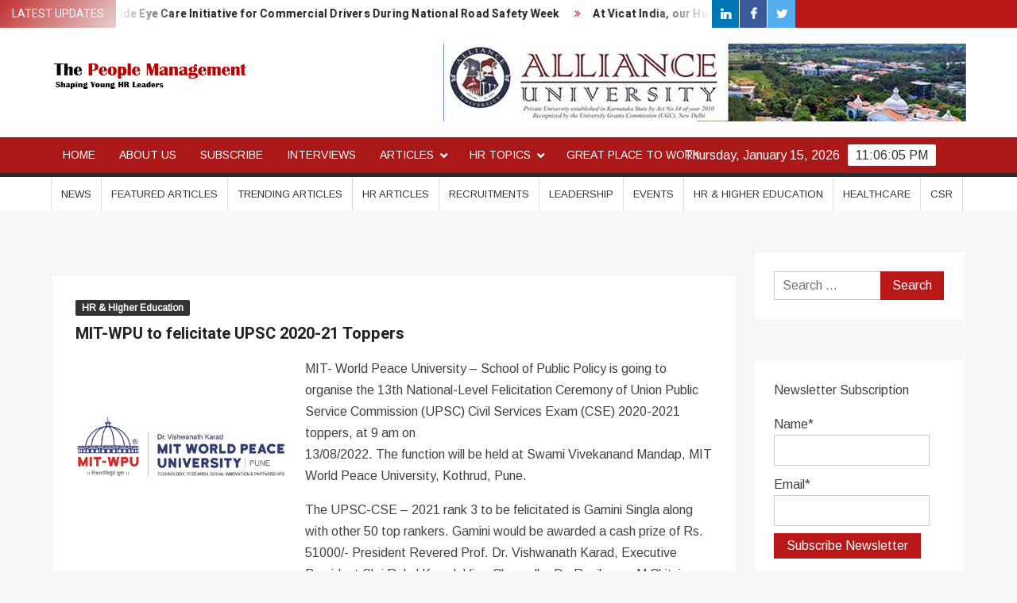

--- FILE ---
content_type: text/html; charset=UTF-8
request_url: https://thepeoplemanagement.com/mit-wpu-to-felicitate-upsc-2020-21-toppers/
body_size: 10983
content:
<!doctype html>
<html lang="en-US">
<head>
	<meta charset="UTF-8">
	<meta name="viewport" content="width=device-width">
	<link rel="profile" href="https://gmpg.org/xfn/11">

	<title>MIT-WPU to felicitate UPSC 2020-21 Toppers &#8211; The People Management</title>
			 			 			 			 			 			 			 			 			 			 			 			 			 			 			 			 			 			 			 			 			 			 			 			 			 <meta name='robots' content='max-image-preview:large' />
<link rel='dns-prefetch' href='//fonts.googleapis.com' />
<link rel='dns-prefetch' href='//s.w.org' />
<link rel="alternate" type="application/rss+xml" title="The People Management &raquo; Feed" href="https://thepeoplemanagement.com/feed/" />
<link rel="alternate" type="application/rss+xml" title="The People Management &raquo; Comments Feed" href="https://thepeoplemanagement.com/comments/feed/" />
		<script type="text/javascript">
			window._wpemojiSettings = {"baseUrl":"https:\/\/s.w.org\/images\/core\/emoji\/13.1.0\/72x72\/","ext":".png","svgUrl":"https:\/\/s.w.org\/images\/core\/emoji\/13.1.0\/svg\/","svgExt":".svg","source":{"concatemoji":"https:\/\/thepeoplemanagement.com\/wp-includes\/js\/wp-emoji-release.min.js?ver=5.8.12"}};
			!function(e,a,t){var n,r,o,i=a.createElement("canvas"),p=i.getContext&&i.getContext("2d");function s(e,t){var a=String.fromCharCode;p.clearRect(0,0,i.width,i.height),p.fillText(a.apply(this,e),0,0);e=i.toDataURL();return p.clearRect(0,0,i.width,i.height),p.fillText(a.apply(this,t),0,0),e===i.toDataURL()}function c(e){var t=a.createElement("script");t.src=e,t.defer=t.type="text/javascript",a.getElementsByTagName("head")[0].appendChild(t)}for(o=Array("flag","emoji"),t.supports={everything:!0,everythingExceptFlag:!0},r=0;r<o.length;r++)t.supports[o[r]]=function(e){if(!p||!p.fillText)return!1;switch(p.textBaseline="top",p.font="600 32px Arial",e){case"flag":return s([127987,65039,8205,9895,65039],[127987,65039,8203,9895,65039])?!1:!s([55356,56826,55356,56819],[55356,56826,8203,55356,56819])&&!s([55356,57332,56128,56423,56128,56418,56128,56421,56128,56430,56128,56423,56128,56447],[55356,57332,8203,56128,56423,8203,56128,56418,8203,56128,56421,8203,56128,56430,8203,56128,56423,8203,56128,56447]);case"emoji":return!s([10084,65039,8205,55357,56613],[10084,65039,8203,55357,56613])}return!1}(o[r]),t.supports.everything=t.supports.everything&&t.supports[o[r]],"flag"!==o[r]&&(t.supports.everythingExceptFlag=t.supports.everythingExceptFlag&&t.supports[o[r]]);t.supports.everythingExceptFlag=t.supports.everythingExceptFlag&&!t.supports.flag,t.DOMReady=!1,t.readyCallback=function(){t.DOMReady=!0},t.supports.everything||(n=function(){t.readyCallback()},a.addEventListener?(a.addEventListener("DOMContentLoaded",n,!1),e.addEventListener("load",n,!1)):(e.attachEvent("onload",n),a.attachEvent("onreadystatechange",function(){"complete"===a.readyState&&t.readyCallback()})),(n=t.source||{}).concatemoji?c(n.concatemoji):n.wpemoji&&n.twemoji&&(c(n.twemoji),c(n.wpemoji)))}(window,document,window._wpemojiSettings);
		</script>
		<style type="text/css">
img.wp-smiley,
img.emoji {
	display: inline !important;
	border: none !important;
	box-shadow: none !important;
	height: 1em !important;
	width: 1em !important;
	margin: 0 .07em !important;
	vertical-align: -0.1em !important;
	background: none !important;
	padding: 0 !important;
}
</style>
	<link rel='stylesheet' id='wp-block-library-css'  href='https://thepeoplemanagement.com/wp-includes/css/dist/block-library/style.min.css?ver=5.8.12' type='text/css' media='all' />
<link rel='stylesheet' id='email-subscribers-css'  href='https://thepeoplemanagement.com/wp-content/plugins/email-subscribers/lite/public/css/email-subscribers-public.css?ver=5.9.14' type='text/css' media='all' />
<link rel='stylesheet' id='freenews-style-css'  href='https://thepeoplemanagement.com/wp-content/themes/freenews/style.css?ver=5.8.12' type='text/css' media='all' />
<link rel='stylesheet' id='font-awesome-css'  href='https://thepeoplemanagement.com/wp-content/themes/freenews/assets/library/fontawesome/css/font-awesome.min.css?ver=5.8.12' type='text/css' media='all' />
<link rel='stylesheet' id='freenews-google-fonts-css'  href='//fonts.googleapis.com/css?family=Heebo:300,400,700|Arimo&#038;subset=latin%2Clatin-ext' type='text/css' media='all' />
<script type='text/javascript' src='https://thepeoplemanagement.com/wp-includes/js/jquery/jquery.min.js?ver=3.6.0' id='jquery-core-js'></script>
<script type='text/javascript' src='https://thepeoplemanagement.com/wp-includes/js/jquery/jquery-migrate.min.js?ver=3.3.2' id='jquery-migrate-js'></script>
<script type='text/javascript' src='https://thepeoplemanagement.com/wp-content/themes/freenews/assets/js/global.js?ver=1' id='freenews-global-js'></script>
<link rel="https://api.w.org/" href="https://thepeoplemanagement.com/wp-json/" /><link rel="alternate" type="application/json" href="https://thepeoplemanagement.com/wp-json/wp/v2/posts/3890" /><link rel="EditURI" type="application/rsd+xml" title="RSD" href="https://thepeoplemanagement.com/xmlrpc.php?rsd" />
<link rel="wlwmanifest" type="application/wlwmanifest+xml" href="https://thepeoplemanagement.com/wp-includes/wlwmanifest.xml" /> 
<meta name="generator" content="WordPress 5.8.12" />
<link rel="canonical" href="https://thepeoplemanagement.com/mit-wpu-to-felicitate-upsc-2020-21-toppers/" />
<link rel='shortlink' href='https://thepeoplemanagement.com/?p=3890' />
<link rel="alternate" type="application/json+oembed" href="https://thepeoplemanagement.com/wp-json/oembed/1.0/embed?url=https%3A%2F%2Fthepeoplemanagement.com%2Fmit-wpu-to-felicitate-upsc-2020-21-toppers%2F" />
<link rel="alternate" type="text/xml+oembed" href="https://thepeoplemanagement.com/wp-json/oembed/1.0/embed?url=https%3A%2F%2Fthepeoplemanagement.com%2Fmit-wpu-to-felicitate-upsc-2020-21-toppers%2F&#038;format=xml" />
          <style>
          .has-post-thumbnail img.wp-post-image, 
          .attachment-twentyseventeen-featured-image.wp-post-image { display: none !important; }          
          </style>		<style type="text/css">
					.site-title a,
			.site-description,
			.has-header-image .site-title a,
			.has-header-image .site-description,
			.has-top-bg-image .site-title a,
			.has-top-bg-image .site-description {
				position: absolute;
				clip: rect(1px, 1px, 1px, 1px);
			}
				</style>
		<link rel="icon" href="https://thepeoplemanagement.com/wp-content/uploads/2019/11/cropped-tpm-32x32.jpg" sizes="32x32" />
<link rel="icon" href="https://thepeoplemanagement.com/wp-content/uploads/2019/11/cropped-tpm-192x192.jpg" sizes="192x192" />
<link rel="apple-touch-icon" href="https://thepeoplemanagement.com/wp-content/uploads/2019/11/cropped-tpm-180x180.jpg" />
<meta name="msapplication-TileImage" content="https://thepeoplemanagement.com/wp-content/uploads/2019/11/cropped-tpm-270x270.jpg" />
</head>

<body class="post-template-default single single-post postid-3890 single-format-standard wp-custom-logo lw-area rw-area has-sidebar">
	<div id="page" class="site">
	<a class="skip-link screen-reader-text" href="#content">Skip to content</a>

	
	<header id="masthead" class="site-header">
		<div id="main-header" class="main-header">
			<div class="navigation-top">
        		<div class="wrap">
            	<div id="site-header-menu" class="site-header-menu">
               	<nav class="main-navigation" aria-label="Primary Menu" role="navigation">
							    <button class="menu-toggle" aria-controls="primary-menu" aria-expanded="false">
        <span class="toggle-text">Menu</span>
        <span class="toggle-bar"></span>
    </button>

    <ul id="primary-menu" class="menu nav-menu"><li id="menu-item-924" class="menu-item menu-item-type-post_type menu-item-object-page menu-item-home menu-item-924"><a href="https://thepeoplemanagement.com/">Home</a></li>
<li id="menu-item-1666" class="menu-item menu-item-type-post_type menu-item-object-page menu-item-1666"><a href="https://thepeoplemanagement.com/about-us/">About Us</a></li>
<li id="menu-item-1944" class="menu-item menu-item-type-post_type menu-item-object-page menu-item-1944"><a href="https://thepeoplemanagement.com/subscribe-2/">Subscribe</a></li>
<li id="menu-item-1677" class="menu-item menu-item-type-taxonomy menu-item-object-category menu-item-1677 category-color-51"><a href="https://thepeoplemanagement.com/category/interview/">Interviews</a></li>
<li id="menu-item-1669" class="menu-item menu-item-type-custom menu-item-object-custom menu-item-has-children menu-item-1669"><a href="http://-">Articles</a>
<ul class="sub-menu">
	<li id="menu-item-1668" class="menu-item menu-item-type-taxonomy menu-item-object-category menu-item-1668 category-color-16"><a href="https://thepeoplemanagement.com/category/feature/">Featured Articles</a></li>
	<li id="menu-item-1667" class="menu-item menu-item-type-taxonomy menu-item-object-category menu-item-1667 category-color-1"><a href="https://thepeoplemanagement.com/category/highlights/">Trending Articles</a></li>
	<li id="menu-item-2075" class="menu-item menu-item-type-taxonomy menu-item-object-category menu-item-2075 category-color-63"><a href="https://thepeoplemanagement.com/category/specialfocus/">Special Focus</a></li>
</ul>
</li>
<li id="menu-item-1670" class="menu-item menu-item-type-custom menu-item-object-custom menu-item-has-children menu-item-1670"><a href="http://-">HR Topics</a>
<ul class="sub-menu">
	<li id="menu-item-1672" class="menu-item menu-item-type-taxonomy menu-item-object-category menu-item-1672 category-color-11"><a href="https://thepeoplemanagement.com/category/hrspeaks/">HR Speaks</a></li>
	<li id="menu-item-1674" class="menu-item menu-item-type-taxonomy menu-item-object-category menu-item-1674 category-color-5"><a href="https://thepeoplemanagement.com/category/hr-best-practices/">HR Best Practices</a></li>
	<li id="menu-item-1673" class="menu-item menu-item-type-taxonomy menu-item-object-category menu-item-1673 category-color-8"><a href="https://thepeoplemanagement.com/category/technology/">HR Technology</a></li>
	<li id="menu-item-1671" class="menu-item menu-item-type-taxonomy menu-item-object-category menu-item-1671 category-color-13"><a href="https://thepeoplemanagement.com/category/tips/">HR Tips/Opinion</a></li>
	<li id="menu-item-4029" class="menu-item menu-item-type-taxonomy menu-item-object-category menu-item-4029 category-color-36"><a href="https://thepeoplemanagement.com/category/psychtalks/">Psych Talks</a></li>
	<li id="menu-item-5450" class="menu-item menu-item-type-taxonomy menu-item-object-category menu-item-5450 category-color-69"><a href="https://thepeoplemanagement.com/category/lifestyle/">Lifestyle</a></li>
</ul>
</li>
<li id="menu-item-3862" class="menu-item menu-item-type-taxonomy menu-item-object-category menu-item-3862 category-color-67"><a href="https://thepeoplemanagement.com/category/greatplacetowork/">Great Place to Work</a></li>
</ul>						 </nav><!-- #site-navigation -->
           		</div>
        		</div><!-- .wrap -->
			</div><!-- .navigation-top -->
			       <nav class="secondary-navigation" role="navigation" aria-label="Secondary Navigation">
            <div class="wrap">
                <button class="secondary-menu-toggle" aria-controls="primary-menu" aria-expanded="false">
                    <span class="secondary-toggle-text">Menu</span>
                    <span class="secondary-toggle-bar"></span>
                </button>
                <ul id="primary-menu" class="secondary-menu"><li id="menu-item-31" class="menu-item menu-item-type-taxonomy menu-item-object-category menu-item-31 category-color-3"><a href="https://thepeoplemanagement.com/category/hrnews/">News</a></li>
<li id="menu-item-923" class="menu-item menu-item-type-taxonomy menu-item-object-category menu-item-923 category-color-16"><a href="https://thepeoplemanagement.com/category/feature/">Featured Articles</a></li>
<li id="menu-item-956" class="menu-item menu-item-type-taxonomy menu-item-object-category menu-item-956 category-color-1"><a href="https://thepeoplemanagement.com/category/highlights/">Trending Articles</a></li>
<li id="menu-item-955" class="menu-item menu-item-type-custom menu-item-object-custom menu-item-has-children menu-item-955"><a href="#">HR Articles</a>
<ul class="sub-menu">
	<li id="menu-item-121" class="menu-item menu-item-type-taxonomy menu-item-object-category menu-item-121 category-color-11"><a href="https://thepeoplemanagement.com/category/hrspeaks/">HR Speaks</a></li>
	<li id="menu-item-30" class="menu-item menu-item-type-taxonomy menu-item-object-category menu-item-30 category-color-5"><a href="https://thepeoplemanagement.com/category/hr-best-practices/">HR Best Practices</a></li>
	<li id="menu-item-33" class="menu-item menu-item-type-taxonomy menu-item-object-category menu-item-33 category-color-8"><a href="https://thepeoplemanagement.com/category/technology/">HR Technology</a></li>
	<li id="menu-item-468" class="menu-item menu-item-type-taxonomy menu-item-object-category menu-item-468 category-color-13"><a href="https://thepeoplemanagement.com/category/tips/">HR Opinion/Tips</a></li>
	<li id="menu-item-1966" class="menu-item menu-item-type-taxonomy menu-item-object-category menu-item-1966 category-color-63"><a href="https://thepeoplemanagement.com/category/specialfocus/">Special Focus</a></li>
</ul>
</li>
<li id="menu-item-32" class="menu-item menu-item-type-taxonomy menu-item-object-category menu-item-32 category-color-4"><a href="https://thepeoplemanagement.com/category/recruitments/">Recruitments</a></li>
<li id="menu-item-487" class="menu-item menu-item-type-taxonomy menu-item-object-category menu-item-487 category-color-14"><a href="https://thepeoplemanagement.com/category/leadership/">Leadership</a></li>
<li id="menu-item-28" class="menu-item menu-item-type-taxonomy menu-item-object-category menu-item-28 category-color-7"><a href="https://thepeoplemanagement.com/category/events/">Events</a></li>
<li id="menu-item-29" class="menu-item menu-item-type-taxonomy menu-item-object-category current-post-ancestor current-menu-parent current-post-parent menu-item-29 category-color-6"><a href="https://thepeoplemanagement.com/category/highereducation/">HR &#038; Higher Education</a></li>
<li id="menu-item-794" class="menu-item menu-item-type-taxonomy menu-item-object-category menu-item-794 category-color-18"><a href="https://thepeoplemanagement.com/category/health/">Healthcare</a></li>
<li id="menu-item-165" class="menu-item menu-item-type-taxonomy menu-item-object-category menu-item-165 category-color-12"><a href="https://thepeoplemanagement.com/category/corporatesocialresponsibility/">CSR</a></li>
</ul>            </div><!-- .wrap -->
        </nav><!-- .secondary-navigation -->       

			<div class="top-header">
				<div class="top-header-inner">

					    <div class="flash-news">
                <div class="flash-news-header">
            <h4 class="flash-news-title">Latest Updates</h4>
        </div>
                <div class="marquee">
                            <artical class="news-post-title"><h3><a href="https://thepeoplemanagement.com/asg-eye-hospital-launches-nationwide-eye-care-initiative-for-commercial-drivers-during-national-road-safety-week/" title="ASG Eye Hospital Launches Nationwide Eye Care Initiative for Commercial Drivers During National Road Safety Week">ASG Eye Hospital Launches Nationwide Eye Care Initiative for Commercial Drivers During National Road Safety Week</a></h3></artical>

                            <artical class="news-post-title"><h3><a href="https://thepeoplemanagement.com/at-vicat-india-our-human-resources-philosophy-is-firmly-anchored-in-creating-a-workplace-where-employees-feel-valued-engaged-and-empowered-malini-chatterjee-vp-hr-vicat-india/" title="At Vicat India, our Human Resources philosophy is firmly anchored in creating a workplace where employees feel valued, engaged, and empowered | Malini Chatterjee | VP-HR | Vicat India">At Vicat India, our Human Resources philosophy is firmly anchored in creating a workplace where employees feel valued, engaged, and empowered | Malini Chatterjee | VP-HR | Vicat India</a></h3></artical>

                            <artical class="news-post-title"><h3><a href="https://thepeoplemanagement.com/leading-your-workforce-through-change-with-ai-meredith-graham-chief-people-officer-ensono/" title="Leading your Workforce through Change with AI | Meredith Graham | Chief People Officer | Ensono">Leading your Workforce through Change with AI | Meredith Graham | Chief People Officer | Ensono</a></h3></artical>

                            <artical class="news-post-title"><h3><a href="https://thepeoplemanagement.com/industry-ready-workforce-is-the-need-of-the-hour-pm-modi-highlights-gujarats-skill-ecosystem-at-marwadi-university/" title="Industry-Ready Workforce Is the Need of the Hour; PM Modi Highlights Gujarat’s Skill Ecosystem at Marwadi University">Industry-Ready Workforce Is the Need of the Hour; PM Modi Highlights Gujarat’s Skill Ecosystem at Marwadi University</a></h3></artical>

                            <artical class="news-post-title"><h3><a href="https://thepeoplemanagement.com/orkla-india-earns-2026-great-place-to-work-certification/" title="Orkla India Earns 2026 Great Place To Work Certification">Orkla India Earns 2026 Great Place To Work Certification</a></h3></artical>

                            <artical class="news-post-title"><h3><a href="https://thepeoplemanagement.com/imt-ghaziabad-a-premier-business-school-with-a-45-year-legacy-of-industry-relevant-management-education/" title="IMT Ghaziabad, a Premier Business School with a 45-year Legacy of industry-relevant Management Education">IMT Ghaziabad, a Premier Business School with a 45-year Legacy of industry-relevant Management Education</a></h3></artical>

                            <artical class="news-post-title"><h3><a href="https://thepeoplemanagement.com/the-people-management-december-2025/" title="The People Management &#8211; December 2025">The People Management &#8211; December 2025</a></h3></artical>

                            <artical class="news-post-title"><h3><a href="https://thepeoplemanagement.com/the-renewable-sectors-biggest-bottleneck-talent-milmil-das-associate-vice-president-head-hr-jakson-green/" title="The Renewable Sector&#8217;s Biggest Bottleneck— TALENT | Milmil Das | Associate Vice President (Head HR) | Jakson Green">The Renewable Sector&#8217;s Biggest Bottleneck— TALENT | Milmil Das | Associate Vice President (Head HR) | Jakson Green</a></h3></artical>

                            <artical class="news-post-title"><h3><a href="https://thepeoplemanagement.com/skf-india-ltd-automotive-appoints-bhavna-panigrahi-as-chief-human-resources-officer-chro/" title="SKF India Ltd. (Automotive) Appoints Bhavna Panigrahi as Chief Human Resources Officer (CHRO)">SKF India Ltd. (Automotive) Appoints Bhavna Panigrahi as Chief Human Resources Officer (CHRO)</a></h3></artical>

                            <artical class="news-post-title"><h3><a href="https://thepeoplemanagement.com/psb-xchange-strengthens-leadership-bench-with-appointment-of-ankush-aggarwal-as-chief-experience-officer-and-sahil-sikka-as-chief-business-officer-chief-financial-officer/" title="PSB Xchange Strengthens Leadership Bench with Appointment of Ankush Aggarwal as Chief Experience Officer and Sahil Sikka as Chief Business Officer &#038; Chief Financial Officer">PSB Xchange Strengthens Leadership Bench with Appointment of Ankush Aggarwal as Chief Experience Officer and Sahil Sikka as Chief Business Officer &#038; Chief Financial Officer</a></h3></artical>

                            <artical class="news-post-title"><h3><a href="https://thepeoplemanagement.com/sounds-of-silence-foundation-launches-nationwide-100-santa-project-2025/" title="Sounds of Silence Foundation Launches Nationwide &#8220;100 Santa Project 2025&#8221;">Sounds of Silence Foundation Launches Nationwide &#8220;100 Santa Project 2025&#8221;</a></h3></artical>

                            <artical class="news-post-title"><h3><a href="https://thepeoplemanagement.com/women-are-moving-into-strategic-leadership-roles-in-insurance-driving-innovation-and-culture-mandira-gupta-md-and-mergers-acquisitions-head-india-middle-east-africa-howden-india/" title="Women are moving into strategic leadership roles in insurance, driving innovation and culture | Mandira Gupta | MD and Mergers &#038; Acquisitions Head – India, Middle East &#038; Africa | Howden India">Women are moving into strategic leadership roles in insurance, driving innovation and culture | Mandira Gupta | MD and Mergers &#038; Acquisitions Head – India, Middle East &#038; Africa | Howden India</a></h3></artical>

                    </div><!-- .marquee -->
    </div><!-- .flash-news -->
    
					<div class="header-social-menu">

						    <nav class="social-navigation" role="navigation" aria-label="Social Navigation">
        <ul class="social-links-menu"><li id="menu-item-36" class="menu-item menu-item-type-custom menu-item-object-custom menu-item-36"><a href="https://www.linkedin.com/company/30933709/admin/"><span class="screen-reader-text">in</span></a></li>
<li id="menu-item-35" class="menu-item menu-item-type-custom menu-item-object-custom menu-item-35"><a href="https://www.facebook.com/ThePeopleManagement/"><span class="screen-reader-text">f</span></a></li>
<li id="menu-item-37" class="menu-item menu-item-type-custom menu-item-object-custom menu-item-37"><a href="https://twitter.com/thepeoplemgmt"><span class="screen-reader-text">t</span></a></li>
</ul>    </nav><!-- .social-navigation -->


					</div><!-- .header-social-menu -->
				</div><!-- .top-header-inner -->
			</div><!-- .top-header -->

						<div class="main-header-brand">
				<div class="header-brand" style="background-color: #FFFFFF">
					<div class="wrap">
						<div class="header-brand-content">
							    <div class="site-branding">
        <a href="https://thepeoplemanagement.com/" class="custom-logo-link" rel="home"><img width="250" height="80" src="https://thepeoplemanagement.com/wp-content/uploads/2020/06/pm80june1-1.png" class="custom-logo" alt="People Management" /></a>        <div class="site-branding-text">

                            <p class="site-title"><a href="https://thepeoplemanagement.com/" rel="home">The People Management</a></p>
                                <p class="site-description">Shaping young HR leaders</p>
            
        </div><!-- .site-branding-text -->
    </div><!-- .site-branding -->


							<div class="header-right">
								<div class="header-banner">

									<section id="media_image-13" class="widget widget_media_image"><a href="https://www.alliance.edu.in/"><img width="658" height="98" src="https://thepeoplemanagement.com/wp-content/uploads/2024/11/allianceuniversity.jpg" class="image wp-image-6839  attachment-full size-full" alt="https://www.alliance.edu.in/" loading="lazy" style="max-width: 100%; height: auto;" srcset="https://thepeoplemanagement.com/wp-content/uploads/2024/11/allianceuniversity.jpg 658w, https://thepeoplemanagement.com/wp-content/uploads/2024/11/allianceuniversity-300x45.jpg 300w" sizes="(max-width: 658px) 100vw, 658px" /></a></section>								</div><!-- .header-banner -->
							</div><!-- .header-right -->
						</div><!-- .header-brand-content -->
					</div><!-- .wrap -->
				</div><!-- .header-brand -->

				<div id="nav-sticker">
					<div class="navigation-top">
						<div class="wrap">
							<div id="site-header-menu" class="site-header-menu">
								<nav id="site-navigation" class="main-navigation" aria-label="Primary Menu">
								    <button class="menu-toggle" aria-controls="primary-menu" aria-expanded="false">
        <span class="toggle-text">Menu</span>
        <span class="toggle-bar"></span>
    </button>

    <ul id="primary-menu" class="menu nav-menu"><li class="menu-item menu-item-type-post_type menu-item-object-page menu-item-home menu-item-924"><a href="https://thepeoplemanagement.com/">Home</a></li>
<li class="menu-item menu-item-type-post_type menu-item-object-page menu-item-1666"><a href="https://thepeoplemanagement.com/about-us/">About Us</a></li>
<li class="menu-item menu-item-type-post_type menu-item-object-page menu-item-1944"><a href="https://thepeoplemanagement.com/subscribe-2/">Subscribe</a></li>
<li class="menu-item menu-item-type-taxonomy menu-item-object-category menu-item-1677 category-color-51"><a href="https://thepeoplemanagement.com/category/interview/">Interviews</a></li>
<li class="menu-item menu-item-type-custom menu-item-object-custom menu-item-has-children menu-item-1669"><a href="http://-">Articles</a>
<ul class="sub-menu">
	<li class="menu-item menu-item-type-taxonomy menu-item-object-category menu-item-1668 category-color-16"><a href="https://thepeoplemanagement.com/category/feature/">Featured Articles</a></li>
	<li class="menu-item menu-item-type-taxonomy menu-item-object-category menu-item-1667 category-color-1"><a href="https://thepeoplemanagement.com/category/highlights/">Trending Articles</a></li>
	<li class="menu-item menu-item-type-taxonomy menu-item-object-category menu-item-2075 category-color-63"><a href="https://thepeoplemanagement.com/category/specialfocus/">Special Focus</a></li>
</ul>
</li>
<li class="menu-item menu-item-type-custom menu-item-object-custom menu-item-has-children menu-item-1670"><a href="http://-">HR Topics</a>
<ul class="sub-menu">
	<li class="menu-item menu-item-type-taxonomy menu-item-object-category menu-item-1672 category-color-11"><a href="https://thepeoplemanagement.com/category/hrspeaks/">HR Speaks</a></li>
	<li class="menu-item menu-item-type-taxonomy menu-item-object-category menu-item-1674 category-color-5"><a href="https://thepeoplemanagement.com/category/hr-best-practices/">HR Best Practices</a></li>
	<li class="menu-item menu-item-type-taxonomy menu-item-object-category menu-item-1673 category-color-8"><a href="https://thepeoplemanagement.com/category/technology/">HR Technology</a></li>
	<li class="menu-item menu-item-type-taxonomy menu-item-object-category menu-item-1671 category-color-13"><a href="https://thepeoplemanagement.com/category/tips/">HR Tips/Opinion</a></li>
	<li class="menu-item menu-item-type-taxonomy menu-item-object-category menu-item-4029 category-color-36"><a href="https://thepeoplemanagement.com/category/psychtalks/">Psych Talks</a></li>
	<li class="menu-item menu-item-type-taxonomy menu-item-object-category menu-item-5450 category-color-69"><a href="https://thepeoplemanagement.com/category/lifestyle/">Lifestyle</a></li>
</ul>
</li>
<li class="menu-item menu-item-type-taxonomy menu-item-object-category menu-item-3862 category-color-67"><a href="https://thepeoplemanagement.com/category/greatplacetowork/">Great Place to Work</a></li>
</ul>								</nav><!-- #site-navigation -->
            			</div>
        				</div><!-- .wrap -->
     				</div><!-- .navigation-top -->
				<div class="clock"> 
					<div id="time"></div>
					<div id="date">Thursday, January 15, 2026</div>
				</div>
				</div><!-- #nav-sticker -->
				       <nav class="secondary-navigation" role="navigation" aria-label="Secondary Navigation">
            <div class="wrap">
                <button class="secondary-menu-toggle" aria-controls="primary-menu" aria-expanded="false">
                    <span class="secondary-toggle-text">Menu</span>
                    <span class="secondary-toggle-bar"></span>
                </button>
                <ul id="primary-menu" class="secondary-menu"><li class="menu-item menu-item-type-taxonomy menu-item-object-category menu-item-31 category-color-3"><a href="https://thepeoplemanagement.com/category/hrnews/">News</a></li>
<li class="menu-item menu-item-type-taxonomy menu-item-object-category menu-item-923 category-color-16"><a href="https://thepeoplemanagement.com/category/feature/">Featured Articles</a></li>
<li class="menu-item menu-item-type-taxonomy menu-item-object-category menu-item-956 category-color-1"><a href="https://thepeoplemanagement.com/category/highlights/">Trending Articles</a></li>
<li class="menu-item menu-item-type-custom menu-item-object-custom menu-item-has-children menu-item-955"><a href="#">HR Articles</a>
<ul class="sub-menu">
	<li class="menu-item menu-item-type-taxonomy menu-item-object-category menu-item-121 category-color-11"><a href="https://thepeoplemanagement.com/category/hrspeaks/">HR Speaks</a></li>
	<li class="menu-item menu-item-type-taxonomy menu-item-object-category menu-item-30 category-color-5"><a href="https://thepeoplemanagement.com/category/hr-best-practices/">HR Best Practices</a></li>
	<li class="menu-item menu-item-type-taxonomy menu-item-object-category menu-item-33 category-color-8"><a href="https://thepeoplemanagement.com/category/technology/">HR Technology</a></li>
	<li class="menu-item menu-item-type-taxonomy menu-item-object-category menu-item-468 category-color-13"><a href="https://thepeoplemanagement.com/category/tips/">HR Opinion/Tips</a></li>
	<li class="menu-item menu-item-type-taxonomy menu-item-object-category menu-item-1966 category-color-63"><a href="https://thepeoplemanagement.com/category/specialfocus/">Special Focus</a></li>
</ul>
</li>
<li class="menu-item menu-item-type-taxonomy menu-item-object-category menu-item-32 category-color-4"><a href="https://thepeoplemanagement.com/category/recruitments/">Recruitments</a></li>
<li class="menu-item menu-item-type-taxonomy menu-item-object-category menu-item-487 category-color-14"><a href="https://thepeoplemanagement.com/category/leadership/">Leadership</a></li>
<li class="menu-item menu-item-type-taxonomy menu-item-object-category menu-item-28 category-color-7"><a href="https://thepeoplemanagement.com/category/events/">Events</a></li>
<li class="menu-item menu-item-type-taxonomy menu-item-object-category current-post-ancestor current-menu-parent current-post-parent menu-item-29 category-color-6"><a href="https://thepeoplemanagement.com/category/highereducation/">HR &#038; Higher Education</a></li>
<li class="menu-item menu-item-type-taxonomy menu-item-object-category menu-item-794 category-color-18"><a href="https://thepeoplemanagement.com/category/health/">Healthcare</a></li>
<li class="menu-item menu-item-type-taxonomy menu-item-object-category menu-item-165 category-color-12"><a href="https://thepeoplemanagement.com/category/corporatesocialresponsibility/">CSR</a></li>
</ul>            </div><!-- .wrap -->
        </nav><!-- .secondary-navigation -->       
			</div><!-- .main-header-brand -->
						
							</div><!-- .main-header -->
	</header><!-- #masthead -->

	<div id="content" class="site-content">
		<div class="site-content-cell">
			<div class="wrap">
	<div id="primary" class="content-area">
		<main id="main" class="site-main">

		
<article id="post-3890" class="post-3890 post type-post status-publish format-standard has-post-thumbnail hentry category-highereducation entry">
	
			<div class="post-thumbnail">
				<img width="400" height="400" src="https://thepeoplemanagement.com/wp-content/uploads/2022/08/MITWPU.jpg" class="attachment-post-thumbnail size-post-thumbnail wp-post-image" alt="MIT-WPU" loading="lazy" srcset="https://thepeoplemanagement.com/wp-content/uploads/2022/08/MITWPU.jpg 400w, https://thepeoplemanagement.com/wp-content/uploads/2022/08/MITWPU-300x300.jpg 300w, https://thepeoplemanagement.com/wp-content/uploads/2022/08/MITWPU-150x150.jpg 150w" sizes="(max-width: 400px) 100vw, 400px" />			</div><!-- .post-thumbnail -->

		
	<div class="entry-content-holder">
		<header class="entry-header">

		
				<div class="entry-meta">

					
		<span class="cat-links">
		
			<a class="category-color-6" href="https://thepeoplemanagement.com/category/highereducation/">HR &amp; Higher Education</a>
				</span>
	
				</div><!-- .entry-meta -->
			<h1 class="entry-title">MIT-WPU to felicitate UPSC 2020-21 Toppers</h1>
	</header><!-- .entry-header -->

	<div class="entry-content">
		<p><img loading="lazy" class=" wp-image-3891 alignleft" src="http://thepeoplemanagement.com/wp-content/uploads/2022/08/MITWPU.jpg" alt="MIT-WPU" width="265" height="265" srcset="https://thepeoplemanagement.com/wp-content/uploads/2022/08/MITWPU.jpg 400w, https://thepeoplemanagement.com/wp-content/uploads/2022/08/MITWPU-300x300.jpg 300w, https://thepeoplemanagement.com/wp-content/uploads/2022/08/MITWPU-150x150.jpg 150w" sizes="(max-width: 265px) 100vw, 265px" />MIT- World Peace University &#8211; School of Public Policy is going to organise the 13th National-Level Felicitation Ceremony of Union Public Service Commission (UPSC) Civil Services Exam (CSE) 2020-2021 toppers, at 9 am on<br />
13/08/2022. The function will be held at Swami Vivekanand Mandap, MIT World Peace University, Kothrud, Pune.</p>
<p>The UPSC-CSE &#8211; 2021 rank 3 to be felicitated is Gamini Singla along with other 50 top rankers. Gamini would be awarded a cash prize of Rs. 51000/- President Revered Prof. Dr. Vishwanath Karad, Executive President Shri Rahul Karad, Vice-Chancellor Dr. Ravikumar M Chitnis , Registrar Dr. Prashant Dave, and other office- bearers of MIT-WPU will jointly felicitate Gamini Singla on the dais.</p>
<p>The felicitation aims to provide a formal and informal platform for UPSC toppers and aspirants to interact. This event doubles up as Social Leadership Development Program for students of School of Public Policy and School of Government MIT-WPU where it would kindle the flame of ethical administration in Nation building.</p>
<p>Shri Rahul V. Karad, Executive President &amp; Chief Initiator, MIT-SOG Said “Civil services play a critical role in India&#8217;s development. Civil servants can light the fire of social reform. An honest, clean, and efficient officer can make a significant difference in society and the nation. They serve as a link between the government and the general public”.</p>
<p><strong>About School of Public Policy</strong></p>
<p>MIT &#8211; WPU&#8217;s School of Public Policy (SoPP) is one of the best Public Policy schools in India, committed to nurture future-ready policy makers of &#8216;New India&#8217;. SoPP intends to provide students with an interdisciplinary approach of learning with emphasis on Indian political system, governance, and administration. School of Public Policy provides a platform for youth to grow as compassionate citizens who are mentally strong, physically fit high on spiritual quotient and integrity. The Mission is to inculcate in students the tradition of Democratic Constitutional Values.</p>
<p><strong>About MIT World Peace University</strong></p>
<p>MIT Group of Institutions was established in the year 1983 by Dr. Vishwanath. D. Karad, Founder President, MIT Group of Institutions. Since then, the MIT Group of Institutions has grown exponentially and has made a strong impact in the field of education throughout India. Today, the MIT Group provides education in the fields of Engineering, Medicine, Pharmacy, Marine Engineering, Insurance, Distance Education, Telecom Management, Lighting, Design, Food &amp; Technology, Retail Management, and Masters in Business Administration, School of Governance, School of Education and Hospitality Management.</p>
<p>MIT-WPU’s multidisciplinary approach towards providing a premium quality educational experience to students is what makes it one of the best private universities in the country. They implement well-researched WPU methods, which bring about a perfect balance of an academic framework reinforced through experiential learning.</p>

	</div><!-- .entry-content -->

		</div><!-- .entry-content-holder -->
</article><!-- #post-3890 -->

	<nav class="navigation post-navigation" role="navigation" aria-label="Posts">
		<h2 class="screen-reader-text">Post navigation</h2>
		<div class="nav-links"><div class="nav-previous"><a href="https://thepeoplemanagement.com/navigating-the-it-industrys-staffing-crisis-srikanth-reddy-gujju-talent-partner-progress/" rel="prev">Navigating the IT Industry’s Staffing Crisis | Srikanth Reddy Gujju | Talent Partner | Progress</a></div><div class="nav-next"><a href="https://thepeoplemanagement.com/farhan-joins-teachmint-as-the-head-of-talent-management-to-lead-people-strategy-operations/" rel="next">Farhan joins Teachmint as the Head of Talent Management to lead people  strategy &amp; operations</a></div></div>
	</nav>
		</main><!-- #main -->
	</div><!-- #primary -->


<aside id="secondary" class="widget-area">
	<section id="search-2" class="widget widget_search"><form role="search" method="get" class="search-form" action="https://thepeoplemanagement.com/">
				<label>
					<span class="screen-reader-text">Search for:</span>
					<input type="search" class="search-field" placeholder="Search &hellip;" value="" name="s" />
				</label>
				<input type="submit" class="search-submit" value="Search" />
			</form></section><section id="email-subscribers-form-2" class="widget widget_email-subscribers-form"><div class="emaillist" id="es_form_f1-n1"><form action="/mit-wpu-to-felicitate-upsc-2020-21-toppers/#es_form_f1-n1" method="post" class="es_subscription_form es_shortcode_form  es_ajax_subscription_form" id="es_subscription_form_69682159a1775" data-source="ig-es" data-form-id="1"><div class="es_caption">Newsletter Subscription</div><div class="es-field-wrap"><label>Name*<br /><input type="text" name="esfpx_name" class="ig_es_form_field_name" placeholder="" value="" required="required" /></label></div><div class="es-field-wrap ig-es-form-field"><label class="es-field-label">Email*<br /><input class="es_required_field es_txt_email ig_es_form_field_email ig-es-form-input" type="email" name="esfpx_email" value="" placeholder="" required="required" /></label></div><input type="hidden" name="esfpx_lists[]" value="c3fe649712c1" /><input type="hidden" name="esfpx_form_id" value="1" /><input type="hidden" name="es" value="subscribe" />
			<input type="hidden" name="esfpx_es_form_identifier" value="f1-n1" />
			<input type="hidden" name="esfpx_es_email_page" value="3890" />
			<input type="hidden" name="esfpx_es_email_page_url" value="https://thepeoplemanagement.com/mit-wpu-to-felicitate-upsc-2020-21-toppers/" />
			<input type="hidden" name="esfpx_status" value="Unconfirmed" />
			<input type="hidden" name="esfpx_es-subscribe" id="es-subscribe-69682159a1775" value="3512fa5f67" />
			<label style="position:absolute;top:-99999px;left:-99999px;z-index:-99;" aria-hidden="true"><span hidden>Please leave this field empty.</span><input type="email" name="esfpx_es_hp_email" class="es_required_field" tabindex="-1" autocomplete="-1" value="" /></label><input type="submit" name="submit" class="es_subscription_form_submit es_submit_button es_textbox_button" id="es_subscription_form_submit_69682159a1775" value="Subscribe Newsletter" /><span class="es_spinner_image" id="spinner-image"><img src="https://thepeoplemanagement.com/wp-content/plugins/email-subscribers/lite/public/images/spinner.gif" alt="Loading" /></span></form><span class="es_subscription_message " id="es_subscription_message_69682159a1775" role="alert"></span></div></section><section id="freenews_posts-14" class="widget widget-latest-posts">			<h2 class="widget-title">Latest on HR</h2>
				<div class="recent-posts-wrap">
		
						<article class="post post-8149 type-post status-publish format-standard has-post-thumbnail hentry category-corporatesocialresponsibility entry">
									<div class="post-thumbnail">
						<a href="https://thepeoplemanagement.com/asg-eye-hospital-launches-nationwide-eye-care-initiative-for-commercial-drivers-during-national-road-safety-week/" title="ASG Eye Hospital Launches Nationwide Eye Care Initiative for Commercial Drivers During National Road Safety Week"><img width="150" height="150" src="https://thepeoplemanagement.com/wp-content/uploads/2026/01/asg-150x150.jpg" class="attachment-thumbnail size-thumbnail wp-post-image" alt="ASG Eye Hospital" loading="lazy" srcset="https://thepeoplemanagement.com/wp-content/uploads/2026/01/asg-150x150.jpg 150w, https://thepeoplemanagement.com/wp-content/uploads/2026/01/asg-300x300.jpg 300w, https://thepeoplemanagement.com/wp-content/uploads/2026/01/asg.jpg 400w" sizes="(max-width: 150px) 100vw, 150px" /></a>
					</div>
								<header class="entry-header">
					<div class="entry-meta">
						<span class="author vcard"> <a class="url fn n" href="https://thepeoplemanagement.com/author/thepnm2019/">PM Team</a> </span><span class="posted-on"><a href="https://thepeoplemanagement.com/asg-eye-hospital-launches-nationwide-eye-care-initiative-for-commercial-drivers-during-national-road-safety-week/" rel="bookmark"><time class="entry-date published updated" datetime="2026-01-14T08:31:06+05:30">January 14, 2026</time></a></span>					</div><!-- .entry-meta -->
					<h2 class="entry-title"><a href="https://thepeoplemanagement.com/asg-eye-hospital-launches-nationwide-eye-care-initiative-for-commercial-drivers-during-national-road-safety-week/">ASG Eye Hospital Launches Nationwide Eye Care Initiative for Commercial Drivers During National Road Safety Week</a></h2>				</header><!-- .entry-header -->
			</article><!-- #post -->
						<article class="post post-8143 type-post status-publish format-standard has-post-thumbnail hentry category-specialfocus entry">
									<div class="post-thumbnail">
						<a href="https://thepeoplemanagement.com/at-vicat-india-our-human-resources-philosophy-is-firmly-anchored-in-creating-a-workplace-where-employees-feel-valued-engaged-and-empowered-malini-chatterjee-vp-hr-vicat-india/" title="At Vicat India, our Human Resources philosophy is firmly anchored in creating a workplace where employees feel valued, engaged, and empowered | Malini Chatterjee | VP-HR | Vicat India"><img width="150" height="150" src="https://thepeoplemanagement.com/wp-content/uploads/2026/01/MaliniChatterjee-150x150.jpg" class="attachment-thumbnail size-thumbnail wp-post-image" alt="Malini Chatterjee" loading="lazy" srcset="https://thepeoplemanagement.com/wp-content/uploads/2026/01/MaliniChatterjee-150x150.jpg 150w, https://thepeoplemanagement.com/wp-content/uploads/2026/01/MaliniChatterjee-300x300.jpg 300w, https://thepeoplemanagement.com/wp-content/uploads/2026/01/MaliniChatterjee.jpg 400w" sizes="(max-width: 150px) 100vw, 150px" /></a>
					</div>
								<header class="entry-header">
					<div class="entry-meta">
						<span class="author vcard"> <a class="url fn n" href="https://thepeoplemanagement.com/author/thepnm2019/">PM Team</a> </span><span class="posted-on"><a href="https://thepeoplemanagement.com/at-vicat-india-our-human-resources-philosophy-is-firmly-anchored-in-creating-a-workplace-where-employees-feel-valued-engaged-and-empowered-malini-chatterjee-vp-hr-vicat-india/" rel="bookmark"><time class="entry-date published" datetime="2026-01-13T14:33:58+05:30">January 13, 2026</time></a></span>					</div><!-- .entry-meta -->
					<h2 class="entry-title"><a href="https://thepeoplemanagement.com/at-vicat-india-our-human-resources-philosophy-is-firmly-anchored-in-creating-a-workplace-where-employees-feel-valued-engaged-and-empowered-malini-chatterjee-vp-hr-vicat-india/">At Vicat India, our Human Resources philosophy is firmly anchored in creating a workplace where employees feel valued, engaged, and empowered | Malini Chatterjee | VP-HR | Vicat India</a></h2>				</header><!-- .entry-header -->
			</article><!-- #post -->
						<article class="post post-8139 type-post status-publish format-standard has-post-thumbnail hentry category-specialfocus entry">
									<div class="post-thumbnail">
						<a href="https://thepeoplemanagement.com/leading-your-workforce-through-change-with-ai-meredith-graham-chief-people-officer-ensono/" title="Leading your Workforce through Change with AI | Meredith Graham | Chief People Officer | Ensono"><img width="150" height="150" src="https://thepeoplemanagement.com/wp-content/uploads/2026/01/MeredithGraham-150x150.jpg" class="attachment-thumbnail size-thumbnail wp-post-image" alt="Meredith Graham" loading="lazy" srcset="https://thepeoplemanagement.com/wp-content/uploads/2026/01/MeredithGraham-150x150.jpg 150w, https://thepeoplemanagement.com/wp-content/uploads/2026/01/MeredithGraham-300x300.jpg 300w, https://thepeoplemanagement.com/wp-content/uploads/2026/01/MeredithGraham.jpg 400w" sizes="(max-width: 150px) 100vw, 150px" /></a>
					</div>
								<header class="entry-header">
					<div class="entry-meta">
						<span class="author vcard"> <a class="url fn n" href="https://thepeoplemanagement.com/author/thepnm2019/">PM Team</a> </span><span class="posted-on"><a href="https://thepeoplemanagement.com/leading-your-workforce-through-change-with-ai-meredith-graham-chief-people-officer-ensono/" rel="bookmark"><time class="entry-date published updated" datetime="2026-01-13T14:17:00+05:30">January 13, 2026</time></a></span>					</div><!-- .entry-meta -->
					<h2 class="entry-title"><a href="https://thepeoplemanagement.com/leading-your-workforce-through-change-with-ai-meredith-graham-chief-people-officer-ensono/">Leading your Workforce through Change with AI | Meredith Graham | Chief People Officer | Ensono</a></h2>				</header><!-- .entry-header -->
			</article><!-- #post -->
						<article class="post post-8136 type-post status-publish format-standard has-post-thumbnail hentry category-highereducation entry">
									<div class="post-thumbnail">
						<a href="https://thepeoplemanagement.com/industry-ready-workforce-is-the-need-of-the-hour-pm-modi-highlights-gujarats-skill-ecosystem-at-marwadi-university/" title="Industry-Ready Workforce Is the Need of the Hour; PM Modi Highlights Gujarat’s Skill Ecosystem at Marwadi University"><img width="150" height="150" src="https://thepeoplemanagement.com/wp-content/uploads/2026/01/modi-150x150.jpg" class="attachment-thumbnail size-thumbnail wp-post-image" alt="Marwadi University" loading="lazy" srcset="https://thepeoplemanagement.com/wp-content/uploads/2026/01/modi-150x150.jpg 150w, https://thepeoplemanagement.com/wp-content/uploads/2026/01/modi-300x300.jpg 300w, https://thepeoplemanagement.com/wp-content/uploads/2026/01/modi.jpg 400w" sizes="(max-width: 150px) 100vw, 150px" /></a>
					</div>
								<header class="entry-header">
					<div class="entry-meta">
						<span class="author vcard"> <a class="url fn n" href="https://thepeoplemanagement.com/author/thepnm2019/">PM Team</a> </span><span class="posted-on"><a href="https://thepeoplemanagement.com/industry-ready-workforce-is-the-need-of-the-hour-pm-modi-highlights-gujarats-skill-ecosystem-at-marwadi-university/" rel="bookmark"><time class="entry-date published updated" datetime="2026-01-13T13:36:37+05:30">January 13, 2026</time></a></span>					</div><!-- .entry-meta -->
					<h2 class="entry-title"><a href="https://thepeoplemanagement.com/industry-ready-workforce-is-the-need-of-the-hour-pm-modi-highlights-gujarats-skill-ecosystem-at-marwadi-university/">Industry-Ready Workforce Is the Need of the Hour; PM Modi Highlights Gujarat’s Skill Ecosystem at Marwadi University</a></h2>				</header><!-- .entry-header -->
			</article><!-- #post -->
						<article class="post post-8133 type-post status-publish format-standard has-post-thumbnail hentry category-greatplacetowork entry">
									<div class="post-thumbnail">
						<a href="https://thepeoplemanagement.com/orkla-india-earns-2026-great-place-to-work-certification/" title="Orkla India Earns 2026 Great Place To Work Certification"><img width="150" height="150" src="https://thepeoplemanagement.com/wp-content/uploads/2026/01/SanjaySharma-150x150.jpg" class="attachment-thumbnail size-thumbnail wp-post-image" alt="Mr Sanjay Sharma, CEO, Orkla India" loading="lazy" srcset="https://thepeoplemanagement.com/wp-content/uploads/2026/01/SanjaySharma-150x150.jpg 150w, https://thepeoplemanagement.com/wp-content/uploads/2026/01/SanjaySharma-300x300.jpg 300w, https://thepeoplemanagement.com/wp-content/uploads/2026/01/SanjaySharma.jpg 400w" sizes="(max-width: 150px) 100vw, 150px" /></a>
					</div>
								<header class="entry-header">
					<div class="entry-meta">
						<span class="author vcard"> <a class="url fn n" href="https://thepeoplemanagement.com/author/thepnm2019/">PM Team</a> </span><span class="posted-on"><a href="https://thepeoplemanagement.com/orkla-india-earns-2026-great-place-to-work-certification/" rel="bookmark"><time class="entry-date published updated" datetime="2026-01-13T13:25:14+05:30">January 13, 2026</time></a></span>					</div><!-- .entry-meta -->
					<h2 class="entry-title"><a href="https://thepeoplemanagement.com/orkla-india-earns-2026-great-place-to-work-certification/">Orkla India Earns 2026 Great Place To Work Certification</a></h2>				</header><!-- .entry-header -->
			</article><!-- #post -->
						<article class="post post-8128 type-post status-publish format-standard has-post-thumbnail hentry category-highereducation entry">
									<div class="post-thumbnail">
						<a href="https://thepeoplemanagement.com/imt-ghaziabad-a-premier-business-school-with-a-45-year-legacy-of-industry-relevant-management-education/" title="IMT Ghaziabad, a Premier Business School with a 45-year Legacy of industry-relevant Management Education"><img width="150" height="150" src="https://thepeoplemanagement.com/wp-content/uploads/2026/01/IMT-Ghaziabad-150x150.jpg" class="attachment-thumbnail size-thumbnail wp-post-image" alt="IMT Ghaziabad" loading="lazy" srcset="https://thepeoplemanagement.com/wp-content/uploads/2026/01/IMT-Ghaziabad-150x150.jpg 150w, https://thepeoplemanagement.com/wp-content/uploads/2026/01/IMT-Ghaziabad-300x300.jpg 300w, https://thepeoplemanagement.com/wp-content/uploads/2026/01/IMT-Ghaziabad.jpg 400w" sizes="(max-width: 150px) 100vw, 150px" /></a>
					</div>
								<header class="entry-header">
					<div class="entry-meta">
						<span class="author vcard"> <a class="url fn n" href="https://thepeoplemanagement.com/author/thepnm2019/">PM Team</a> </span><span class="posted-on"><a href="https://thepeoplemanagement.com/imt-ghaziabad-a-premier-business-school-with-a-45-year-legacy-of-industry-relevant-management-education/" rel="bookmark"><time class="entry-date published" datetime="2026-01-10T08:51:24+05:30">January 10, 2026</time></a></span>					</div><!-- .entry-meta -->
					<h2 class="entry-title"><a href="https://thepeoplemanagement.com/imt-ghaziabad-a-premier-business-school-with-a-45-year-legacy-of-industry-relevant-management-education/">IMT Ghaziabad, a Premier Business School with a 45-year Legacy of industry-relevant Management Education</a></h2>				</header><!-- .entry-header -->
			</article><!-- #post -->
						<article class="post post-8121 type-post status-publish format-standard has-post-thumbnail hentry category-magazine entry">
									<div class="post-thumbnail">
						<a href="https://thepeoplemanagement.com/the-people-management-december-2025/" title="The People Management &#8211; December 2025"><img width="150" height="150" src="https://thepeoplemanagement.com/wp-content/uploads/2026/01/TPM1225-150x150.jpg" class="attachment-thumbnail size-thumbnail wp-post-image" alt="The People Management" loading="lazy" /></a>
					</div>
								<header class="entry-header">
					<div class="entry-meta">
						<span class="author vcard"> <a class="url fn n" href="https://thepeoplemanagement.com/author/thepnm2019/">PM Team</a> </span><span class="posted-on"><a href="https://thepeoplemanagement.com/the-people-management-december-2025/" rel="bookmark"><time class="entry-date published" datetime="2026-01-05T12:44:07+05:30">January 5, 2026</time></a></span>					</div><!-- .entry-meta -->
					<h2 class="entry-title"><a href="https://thepeoplemanagement.com/the-people-management-december-2025/">The People Management &#8211; December 2025</a></h2>				</header><!-- .entry-header -->
			</article><!-- #post -->
						<article class="post post-8116 type-post status-publish format-standard has-post-thumbnail hentry category-feature entry">
									<div class="post-thumbnail">
						<a href="https://thepeoplemanagement.com/the-renewable-sectors-biggest-bottleneck-talent-milmil-das-associate-vice-president-head-hr-jakson-green/" title="The Renewable Sector&#8217;s Biggest Bottleneck— TALENT | Milmil Das | Associate Vice President (Head HR) | Jakson Green"><img width="150" height="150" src="https://thepeoplemanagement.com/wp-content/uploads/2026/01/MilmilDas-150x150.jpg" class="attachment-thumbnail size-thumbnail wp-post-image" alt="Milmil Das" loading="lazy" srcset="https://thepeoplemanagement.com/wp-content/uploads/2026/01/MilmilDas-150x150.jpg 150w, https://thepeoplemanagement.com/wp-content/uploads/2026/01/MilmilDas-300x300.jpg 300w, https://thepeoplemanagement.com/wp-content/uploads/2026/01/MilmilDas.jpg 400w" sizes="(max-width: 150px) 100vw, 150px" /></a>
					</div>
								<header class="entry-header">
					<div class="entry-meta">
						<span class="author vcard"> <a class="url fn n" href="https://thepeoplemanagement.com/author/thepnm2019/">PM Team</a> </span><span class="posted-on"><a href="https://thepeoplemanagement.com/the-renewable-sectors-biggest-bottleneck-talent-milmil-das-associate-vice-president-head-hr-jakson-green/" rel="bookmark"><time class="entry-date published updated" datetime="2026-01-05T10:22:37+05:30">January 5, 2026</time></a></span>					</div><!-- .entry-meta -->
					<h2 class="entry-title"><a href="https://thepeoplemanagement.com/the-renewable-sectors-biggest-bottleneck-talent-milmil-das-associate-vice-president-head-hr-jakson-green/">The Renewable Sector&#8217;s Biggest Bottleneck— TALENT | Milmil Das | Associate Vice President (Head HR) | Jakson Green</a></h2>				</header><!-- .entry-header -->
			</article><!-- #post -->
					</div><!-- .recent-posts-wrap -->
		</section><!-- widget-latest-posts --><section id="categories-2" class="widget widget_categories"><h2 class="widget-title">Read more articles on</h2>
			<ul>
					<li class="cat-item cat-item-12"><a href="https://thepeoplemanagement.com/category/corporatesocialresponsibility/" title="Corporate Social Responsibility">CSR</a>
</li>
	<li class="cat-item cat-item-65"><a href="https://thepeoplemanagement.com/category/december-2023/">December 2023</a>
</li>
	<li class="cat-item cat-item-70"><a href="https://thepeoplemanagement.com/category/december-2024/">December 2024</a>
</li>
	<li class="cat-item cat-item-7"><a href="https://thepeoplemanagement.com/category/events/">Events</a>
</li>
	<li class="cat-item cat-item-16"><a href="https://thepeoplemanagement.com/category/feature/">Featured Articles</a>
</li>
	<li class="cat-item cat-item-67"><a href="https://thepeoplemanagement.com/category/greatplacetowork/">Great Place to Work</a>
</li>
	<li class="cat-item cat-item-18"><a href="https://thepeoplemanagement.com/category/health/" title="Health and Wellness">Health and Wellness</a>
</li>
	<li class="cat-item cat-item-1"><a href="https://thepeoplemanagement.com/category/highlights/">Highlights</a>
</li>
	<li class="cat-item cat-item-6"><a href="https://thepeoplemanagement.com/category/highereducation/">HR &amp; Higher Education</a>
</li>
	<li class="cat-item cat-item-5"><a href="https://thepeoplemanagement.com/category/hr-best-practices/">HR Best Practices</a>
</li>
	<li class="cat-item cat-item-17"><a href="https://thepeoplemanagement.com/category/hrconclave2020/">HR Conclave 2020</a>
</li>
	<li class="cat-item cat-item-3"><a href="https://thepeoplemanagement.com/category/hrnews/">HR News</a>
</li>
	<li class="cat-item cat-item-11"><a href="https://thepeoplemanagement.com/category/hrspeaks/">HR Speaks</a>
</li>
	<li class="cat-item cat-item-8"><a href="https://thepeoplemanagement.com/category/technology/">HR Technology</a>
</li>
	<li class="cat-item cat-item-66"><a href="https://thepeoplemanagement.com/category/immsummit2021/">IMM Summit 2021</a>
</li>
	<li class="cat-item cat-item-51"><a href="https://thepeoplemanagement.com/category/interview/" title="Interview">Interview</a>
</li>
	<li class="cat-item cat-item-14"><a href="https://thepeoplemanagement.com/category/leadership/" title=" Leadership">Leadership</a>
</li>
	<li class="cat-item cat-item-69"><a href="https://thepeoplemanagement.com/category/lifestyle/" title="Lifestyle">Lifestyle</a>
</li>
	<li class="cat-item cat-item-50"><a href="https://thepeoplemanagement.com/category/magazine/" title="Magazine">Magazine</a>
</li>
	<li class="cat-item cat-item-13"><a href="https://thepeoplemanagement.com/category/tips/" title="tips">Opinion/Tips</a>
</li>
	<li class="cat-item cat-item-64"><a href="https://thepeoplemanagement.com/category/others/">others</a>
</li>
	<li class="cat-item cat-item-36"><a href="https://thepeoplemanagement.com/category/psychtalks/" title="Psych Talks">Psych Talks</a>
</li>
	<li class="cat-item cat-item-68"><a href="https://thepeoplemanagement.com/category/quotes/" title="HR Quotes">Quotes</a>
</li>
	<li class="cat-item cat-item-4"><a href="https://thepeoplemanagement.com/category/recruitments/">Recruitments</a>
</li>
	<li class="cat-item cat-item-63"><a href="https://thepeoplemanagement.com/category/specialfocus/">Special Focus</a>
</li>
			</ul>

			</section></aside><!-- #secondary -->
</div><!-- .wrap -->
		</div><!-- .site-content-cell -->
	</div><!-- #content -->
	
	<footer id="colophon" class="site-footer" role="contentinfo">

			
		<div class="copyright-area">
			<div class="wrap">
								<div class="site-info">
					    <a href="https://dbandm.com/">
Designed by Uday N Jha</a>
<span class="sep"> | </span>
To know more <span class="sep">  </span>  click here: <a href="https://dbandm.com/">Digital Business Media</a>.				</div><!-- .site-info -->
												<div class="footer-right-info">
															</div>
									</div><!-- .wrap -->
		</div><!-- .copyright-area -->
	</footer><!-- #colophon -->
			<button href="#" class="back-to-top" type="button"><i class="fa fa-long-arrow-up"></i>Go Top</button>
	</div><!-- #page -->

<script type='text/javascript' id='email-subscribers-js-extra'>
/* <![CDATA[ */
var es_data = {"messages":{"es_empty_email_notice":"Please enter email address","es_rate_limit_notice":"You need to wait for some time before subscribing again","es_single_optin_success_message":"Successfully Subscribed.","es_email_exists_notice":"Email Address already exists!","es_unexpected_error_notice":"Oops.. Unexpected error occurred.","es_invalid_email_notice":"Invalid email address","es_try_later_notice":"Please try after some time"},"es_ajax_url":"https:\/\/thepeoplemanagement.com\/wp-admin\/admin-ajax.php"};
/* ]]> */
</script>
<script type='text/javascript' src='https://thepeoplemanagement.com/wp-content/plugins/email-subscribers/lite/public/js/email-subscribers-public.js?ver=5.9.14' id='email-subscribers-js'></script>
<script type='text/javascript' src='https://thepeoplemanagement.com/wp-content/themes/freenews/assets/js/navigation.min.js?ver=5.8.12' id='freenews-navigation-js'></script>
<script type='text/javascript' src='https://thepeoplemanagement.com/wp-content/themes/freenews/assets/js/skip-link-focus-fix.js?ver=5.8.12' id='freenews-skip-link-focus-fix-js'></script>
<script type='text/javascript' src='https://thepeoplemanagement.com/wp-content/themes/freenews/assets/library/sticky-sidebar/ResizeSensor.min.js?ver=5.8.12' id='ResizeSensor-js'></script>
<script type='text/javascript' src='https://thepeoplemanagement.com/wp-content/themes/freenews/assets/library/sticky-sidebar/theia-sticky-sidebar.min.js?ver=5.8.12' id='theia-sticky-sidebar-js'></script>
<script type='text/javascript' src='https://thepeoplemanagement.com/wp-content/themes/freenews/assets/library/slick/slick.min.js?ver=5.8.12' id='slick-js'></script>
<script type='text/javascript' src='https://thepeoplemanagement.com/wp-content/themes/freenews/assets/library/slick/slick-settings.js?ver=5.8.12' id='freenews-slick-settings-js'></script>
<script type='text/javascript' src='https://thepeoplemanagement.com/wp-content/themes/freenews/assets/library/sticky/jquery.sticky.js?ver=5.8.12' id='jquery-sticky-js'></script>
<script type='text/javascript' src='https://thepeoplemanagement.com/wp-content/themes/freenews/assets/library/sticky/sticky-setting.js?ver=5.8.12' id='freenews-sticky-settings-js'></script>
<script type='text/javascript' src='https://thepeoplemanagement.com/wp-content/themes/freenews/assets/library/marquee/jquery.marquee.min.js?ver=5.8.12' id='marquee-js'></script>
<script type='text/javascript' src='https://thepeoplemanagement.com/wp-content/themes/freenews/assets/library/marquee/marquee-settings.js?ver=5.8.12' id='freenews-marquee-settings-js'></script>
<script type='text/javascript' src='https://thepeoplemanagement.com/wp-includes/js/wp-embed.min.js?ver=5.8.12' id='wp-embed-js'></script>

</body>
</html>
